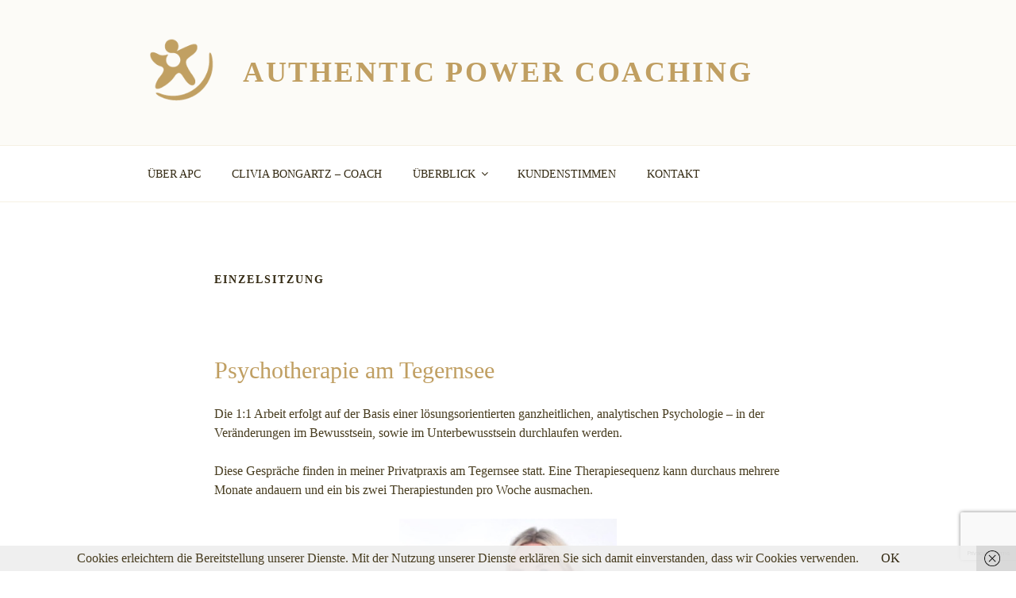

--- FILE ---
content_type: text/html; charset=utf-8
request_url: https://www.google.com/recaptcha/api2/anchor?ar=1&k=6LcI4NEUAAAAAP0dns80jV4ZEkoaGkeJRSMWm4Pk&co=aHR0cHM6Ly93d3cuYXV0aGVudGljLXBvd2VyLWNvYWNoaW5nLmNvbTo0NDM.&hl=en&v=PoyoqOPhxBO7pBk68S4YbpHZ&size=invisible&anchor-ms=20000&execute-ms=30000&cb=kuswr4pheqkp
body_size: 48905
content:
<!DOCTYPE HTML><html dir="ltr" lang="en"><head><meta http-equiv="Content-Type" content="text/html; charset=UTF-8">
<meta http-equiv="X-UA-Compatible" content="IE=edge">
<title>reCAPTCHA</title>
<style type="text/css">
/* cyrillic-ext */
@font-face {
  font-family: 'Roboto';
  font-style: normal;
  font-weight: 400;
  font-stretch: 100%;
  src: url(//fonts.gstatic.com/s/roboto/v48/KFO7CnqEu92Fr1ME7kSn66aGLdTylUAMa3GUBHMdazTgWw.woff2) format('woff2');
  unicode-range: U+0460-052F, U+1C80-1C8A, U+20B4, U+2DE0-2DFF, U+A640-A69F, U+FE2E-FE2F;
}
/* cyrillic */
@font-face {
  font-family: 'Roboto';
  font-style: normal;
  font-weight: 400;
  font-stretch: 100%;
  src: url(//fonts.gstatic.com/s/roboto/v48/KFO7CnqEu92Fr1ME7kSn66aGLdTylUAMa3iUBHMdazTgWw.woff2) format('woff2');
  unicode-range: U+0301, U+0400-045F, U+0490-0491, U+04B0-04B1, U+2116;
}
/* greek-ext */
@font-face {
  font-family: 'Roboto';
  font-style: normal;
  font-weight: 400;
  font-stretch: 100%;
  src: url(//fonts.gstatic.com/s/roboto/v48/KFO7CnqEu92Fr1ME7kSn66aGLdTylUAMa3CUBHMdazTgWw.woff2) format('woff2');
  unicode-range: U+1F00-1FFF;
}
/* greek */
@font-face {
  font-family: 'Roboto';
  font-style: normal;
  font-weight: 400;
  font-stretch: 100%;
  src: url(//fonts.gstatic.com/s/roboto/v48/KFO7CnqEu92Fr1ME7kSn66aGLdTylUAMa3-UBHMdazTgWw.woff2) format('woff2');
  unicode-range: U+0370-0377, U+037A-037F, U+0384-038A, U+038C, U+038E-03A1, U+03A3-03FF;
}
/* math */
@font-face {
  font-family: 'Roboto';
  font-style: normal;
  font-weight: 400;
  font-stretch: 100%;
  src: url(//fonts.gstatic.com/s/roboto/v48/KFO7CnqEu92Fr1ME7kSn66aGLdTylUAMawCUBHMdazTgWw.woff2) format('woff2');
  unicode-range: U+0302-0303, U+0305, U+0307-0308, U+0310, U+0312, U+0315, U+031A, U+0326-0327, U+032C, U+032F-0330, U+0332-0333, U+0338, U+033A, U+0346, U+034D, U+0391-03A1, U+03A3-03A9, U+03B1-03C9, U+03D1, U+03D5-03D6, U+03F0-03F1, U+03F4-03F5, U+2016-2017, U+2034-2038, U+203C, U+2040, U+2043, U+2047, U+2050, U+2057, U+205F, U+2070-2071, U+2074-208E, U+2090-209C, U+20D0-20DC, U+20E1, U+20E5-20EF, U+2100-2112, U+2114-2115, U+2117-2121, U+2123-214F, U+2190, U+2192, U+2194-21AE, U+21B0-21E5, U+21F1-21F2, U+21F4-2211, U+2213-2214, U+2216-22FF, U+2308-230B, U+2310, U+2319, U+231C-2321, U+2336-237A, U+237C, U+2395, U+239B-23B7, U+23D0, U+23DC-23E1, U+2474-2475, U+25AF, U+25B3, U+25B7, U+25BD, U+25C1, U+25CA, U+25CC, U+25FB, U+266D-266F, U+27C0-27FF, U+2900-2AFF, U+2B0E-2B11, U+2B30-2B4C, U+2BFE, U+3030, U+FF5B, U+FF5D, U+1D400-1D7FF, U+1EE00-1EEFF;
}
/* symbols */
@font-face {
  font-family: 'Roboto';
  font-style: normal;
  font-weight: 400;
  font-stretch: 100%;
  src: url(//fonts.gstatic.com/s/roboto/v48/KFO7CnqEu92Fr1ME7kSn66aGLdTylUAMaxKUBHMdazTgWw.woff2) format('woff2');
  unicode-range: U+0001-000C, U+000E-001F, U+007F-009F, U+20DD-20E0, U+20E2-20E4, U+2150-218F, U+2190, U+2192, U+2194-2199, U+21AF, U+21E6-21F0, U+21F3, U+2218-2219, U+2299, U+22C4-22C6, U+2300-243F, U+2440-244A, U+2460-24FF, U+25A0-27BF, U+2800-28FF, U+2921-2922, U+2981, U+29BF, U+29EB, U+2B00-2BFF, U+4DC0-4DFF, U+FFF9-FFFB, U+10140-1018E, U+10190-1019C, U+101A0, U+101D0-101FD, U+102E0-102FB, U+10E60-10E7E, U+1D2C0-1D2D3, U+1D2E0-1D37F, U+1F000-1F0FF, U+1F100-1F1AD, U+1F1E6-1F1FF, U+1F30D-1F30F, U+1F315, U+1F31C, U+1F31E, U+1F320-1F32C, U+1F336, U+1F378, U+1F37D, U+1F382, U+1F393-1F39F, U+1F3A7-1F3A8, U+1F3AC-1F3AF, U+1F3C2, U+1F3C4-1F3C6, U+1F3CA-1F3CE, U+1F3D4-1F3E0, U+1F3ED, U+1F3F1-1F3F3, U+1F3F5-1F3F7, U+1F408, U+1F415, U+1F41F, U+1F426, U+1F43F, U+1F441-1F442, U+1F444, U+1F446-1F449, U+1F44C-1F44E, U+1F453, U+1F46A, U+1F47D, U+1F4A3, U+1F4B0, U+1F4B3, U+1F4B9, U+1F4BB, U+1F4BF, U+1F4C8-1F4CB, U+1F4D6, U+1F4DA, U+1F4DF, U+1F4E3-1F4E6, U+1F4EA-1F4ED, U+1F4F7, U+1F4F9-1F4FB, U+1F4FD-1F4FE, U+1F503, U+1F507-1F50B, U+1F50D, U+1F512-1F513, U+1F53E-1F54A, U+1F54F-1F5FA, U+1F610, U+1F650-1F67F, U+1F687, U+1F68D, U+1F691, U+1F694, U+1F698, U+1F6AD, U+1F6B2, U+1F6B9-1F6BA, U+1F6BC, U+1F6C6-1F6CF, U+1F6D3-1F6D7, U+1F6E0-1F6EA, U+1F6F0-1F6F3, U+1F6F7-1F6FC, U+1F700-1F7FF, U+1F800-1F80B, U+1F810-1F847, U+1F850-1F859, U+1F860-1F887, U+1F890-1F8AD, U+1F8B0-1F8BB, U+1F8C0-1F8C1, U+1F900-1F90B, U+1F93B, U+1F946, U+1F984, U+1F996, U+1F9E9, U+1FA00-1FA6F, U+1FA70-1FA7C, U+1FA80-1FA89, U+1FA8F-1FAC6, U+1FACE-1FADC, U+1FADF-1FAE9, U+1FAF0-1FAF8, U+1FB00-1FBFF;
}
/* vietnamese */
@font-face {
  font-family: 'Roboto';
  font-style: normal;
  font-weight: 400;
  font-stretch: 100%;
  src: url(//fonts.gstatic.com/s/roboto/v48/KFO7CnqEu92Fr1ME7kSn66aGLdTylUAMa3OUBHMdazTgWw.woff2) format('woff2');
  unicode-range: U+0102-0103, U+0110-0111, U+0128-0129, U+0168-0169, U+01A0-01A1, U+01AF-01B0, U+0300-0301, U+0303-0304, U+0308-0309, U+0323, U+0329, U+1EA0-1EF9, U+20AB;
}
/* latin-ext */
@font-face {
  font-family: 'Roboto';
  font-style: normal;
  font-weight: 400;
  font-stretch: 100%;
  src: url(//fonts.gstatic.com/s/roboto/v48/KFO7CnqEu92Fr1ME7kSn66aGLdTylUAMa3KUBHMdazTgWw.woff2) format('woff2');
  unicode-range: U+0100-02BA, U+02BD-02C5, U+02C7-02CC, U+02CE-02D7, U+02DD-02FF, U+0304, U+0308, U+0329, U+1D00-1DBF, U+1E00-1E9F, U+1EF2-1EFF, U+2020, U+20A0-20AB, U+20AD-20C0, U+2113, U+2C60-2C7F, U+A720-A7FF;
}
/* latin */
@font-face {
  font-family: 'Roboto';
  font-style: normal;
  font-weight: 400;
  font-stretch: 100%;
  src: url(//fonts.gstatic.com/s/roboto/v48/KFO7CnqEu92Fr1ME7kSn66aGLdTylUAMa3yUBHMdazQ.woff2) format('woff2');
  unicode-range: U+0000-00FF, U+0131, U+0152-0153, U+02BB-02BC, U+02C6, U+02DA, U+02DC, U+0304, U+0308, U+0329, U+2000-206F, U+20AC, U+2122, U+2191, U+2193, U+2212, U+2215, U+FEFF, U+FFFD;
}
/* cyrillic-ext */
@font-face {
  font-family: 'Roboto';
  font-style: normal;
  font-weight: 500;
  font-stretch: 100%;
  src: url(//fonts.gstatic.com/s/roboto/v48/KFO7CnqEu92Fr1ME7kSn66aGLdTylUAMa3GUBHMdazTgWw.woff2) format('woff2');
  unicode-range: U+0460-052F, U+1C80-1C8A, U+20B4, U+2DE0-2DFF, U+A640-A69F, U+FE2E-FE2F;
}
/* cyrillic */
@font-face {
  font-family: 'Roboto';
  font-style: normal;
  font-weight: 500;
  font-stretch: 100%;
  src: url(//fonts.gstatic.com/s/roboto/v48/KFO7CnqEu92Fr1ME7kSn66aGLdTylUAMa3iUBHMdazTgWw.woff2) format('woff2');
  unicode-range: U+0301, U+0400-045F, U+0490-0491, U+04B0-04B1, U+2116;
}
/* greek-ext */
@font-face {
  font-family: 'Roboto';
  font-style: normal;
  font-weight: 500;
  font-stretch: 100%;
  src: url(//fonts.gstatic.com/s/roboto/v48/KFO7CnqEu92Fr1ME7kSn66aGLdTylUAMa3CUBHMdazTgWw.woff2) format('woff2');
  unicode-range: U+1F00-1FFF;
}
/* greek */
@font-face {
  font-family: 'Roboto';
  font-style: normal;
  font-weight: 500;
  font-stretch: 100%;
  src: url(//fonts.gstatic.com/s/roboto/v48/KFO7CnqEu92Fr1ME7kSn66aGLdTylUAMa3-UBHMdazTgWw.woff2) format('woff2');
  unicode-range: U+0370-0377, U+037A-037F, U+0384-038A, U+038C, U+038E-03A1, U+03A3-03FF;
}
/* math */
@font-face {
  font-family: 'Roboto';
  font-style: normal;
  font-weight: 500;
  font-stretch: 100%;
  src: url(//fonts.gstatic.com/s/roboto/v48/KFO7CnqEu92Fr1ME7kSn66aGLdTylUAMawCUBHMdazTgWw.woff2) format('woff2');
  unicode-range: U+0302-0303, U+0305, U+0307-0308, U+0310, U+0312, U+0315, U+031A, U+0326-0327, U+032C, U+032F-0330, U+0332-0333, U+0338, U+033A, U+0346, U+034D, U+0391-03A1, U+03A3-03A9, U+03B1-03C9, U+03D1, U+03D5-03D6, U+03F0-03F1, U+03F4-03F5, U+2016-2017, U+2034-2038, U+203C, U+2040, U+2043, U+2047, U+2050, U+2057, U+205F, U+2070-2071, U+2074-208E, U+2090-209C, U+20D0-20DC, U+20E1, U+20E5-20EF, U+2100-2112, U+2114-2115, U+2117-2121, U+2123-214F, U+2190, U+2192, U+2194-21AE, U+21B0-21E5, U+21F1-21F2, U+21F4-2211, U+2213-2214, U+2216-22FF, U+2308-230B, U+2310, U+2319, U+231C-2321, U+2336-237A, U+237C, U+2395, U+239B-23B7, U+23D0, U+23DC-23E1, U+2474-2475, U+25AF, U+25B3, U+25B7, U+25BD, U+25C1, U+25CA, U+25CC, U+25FB, U+266D-266F, U+27C0-27FF, U+2900-2AFF, U+2B0E-2B11, U+2B30-2B4C, U+2BFE, U+3030, U+FF5B, U+FF5D, U+1D400-1D7FF, U+1EE00-1EEFF;
}
/* symbols */
@font-face {
  font-family: 'Roboto';
  font-style: normal;
  font-weight: 500;
  font-stretch: 100%;
  src: url(//fonts.gstatic.com/s/roboto/v48/KFO7CnqEu92Fr1ME7kSn66aGLdTylUAMaxKUBHMdazTgWw.woff2) format('woff2');
  unicode-range: U+0001-000C, U+000E-001F, U+007F-009F, U+20DD-20E0, U+20E2-20E4, U+2150-218F, U+2190, U+2192, U+2194-2199, U+21AF, U+21E6-21F0, U+21F3, U+2218-2219, U+2299, U+22C4-22C6, U+2300-243F, U+2440-244A, U+2460-24FF, U+25A0-27BF, U+2800-28FF, U+2921-2922, U+2981, U+29BF, U+29EB, U+2B00-2BFF, U+4DC0-4DFF, U+FFF9-FFFB, U+10140-1018E, U+10190-1019C, U+101A0, U+101D0-101FD, U+102E0-102FB, U+10E60-10E7E, U+1D2C0-1D2D3, U+1D2E0-1D37F, U+1F000-1F0FF, U+1F100-1F1AD, U+1F1E6-1F1FF, U+1F30D-1F30F, U+1F315, U+1F31C, U+1F31E, U+1F320-1F32C, U+1F336, U+1F378, U+1F37D, U+1F382, U+1F393-1F39F, U+1F3A7-1F3A8, U+1F3AC-1F3AF, U+1F3C2, U+1F3C4-1F3C6, U+1F3CA-1F3CE, U+1F3D4-1F3E0, U+1F3ED, U+1F3F1-1F3F3, U+1F3F5-1F3F7, U+1F408, U+1F415, U+1F41F, U+1F426, U+1F43F, U+1F441-1F442, U+1F444, U+1F446-1F449, U+1F44C-1F44E, U+1F453, U+1F46A, U+1F47D, U+1F4A3, U+1F4B0, U+1F4B3, U+1F4B9, U+1F4BB, U+1F4BF, U+1F4C8-1F4CB, U+1F4D6, U+1F4DA, U+1F4DF, U+1F4E3-1F4E6, U+1F4EA-1F4ED, U+1F4F7, U+1F4F9-1F4FB, U+1F4FD-1F4FE, U+1F503, U+1F507-1F50B, U+1F50D, U+1F512-1F513, U+1F53E-1F54A, U+1F54F-1F5FA, U+1F610, U+1F650-1F67F, U+1F687, U+1F68D, U+1F691, U+1F694, U+1F698, U+1F6AD, U+1F6B2, U+1F6B9-1F6BA, U+1F6BC, U+1F6C6-1F6CF, U+1F6D3-1F6D7, U+1F6E0-1F6EA, U+1F6F0-1F6F3, U+1F6F7-1F6FC, U+1F700-1F7FF, U+1F800-1F80B, U+1F810-1F847, U+1F850-1F859, U+1F860-1F887, U+1F890-1F8AD, U+1F8B0-1F8BB, U+1F8C0-1F8C1, U+1F900-1F90B, U+1F93B, U+1F946, U+1F984, U+1F996, U+1F9E9, U+1FA00-1FA6F, U+1FA70-1FA7C, U+1FA80-1FA89, U+1FA8F-1FAC6, U+1FACE-1FADC, U+1FADF-1FAE9, U+1FAF0-1FAF8, U+1FB00-1FBFF;
}
/* vietnamese */
@font-face {
  font-family: 'Roboto';
  font-style: normal;
  font-weight: 500;
  font-stretch: 100%;
  src: url(//fonts.gstatic.com/s/roboto/v48/KFO7CnqEu92Fr1ME7kSn66aGLdTylUAMa3OUBHMdazTgWw.woff2) format('woff2');
  unicode-range: U+0102-0103, U+0110-0111, U+0128-0129, U+0168-0169, U+01A0-01A1, U+01AF-01B0, U+0300-0301, U+0303-0304, U+0308-0309, U+0323, U+0329, U+1EA0-1EF9, U+20AB;
}
/* latin-ext */
@font-face {
  font-family: 'Roboto';
  font-style: normal;
  font-weight: 500;
  font-stretch: 100%;
  src: url(//fonts.gstatic.com/s/roboto/v48/KFO7CnqEu92Fr1ME7kSn66aGLdTylUAMa3KUBHMdazTgWw.woff2) format('woff2');
  unicode-range: U+0100-02BA, U+02BD-02C5, U+02C7-02CC, U+02CE-02D7, U+02DD-02FF, U+0304, U+0308, U+0329, U+1D00-1DBF, U+1E00-1E9F, U+1EF2-1EFF, U+2020, U+20A0-20AB, U+20AD-20C0, U+2113, U+2C60-2C7F, U+A720-A7FF;
}
/* latin */
@font-face {
  font-family: 'Roboto';
  font-style: normal;
  font-weight: 500;
  font-stretch: 100%;
  src: url(//fonts.gstatic.com/s/roboto/v48/KFO7CnqEu92Fr1ME7kSn66aGLdTylUAMa3yUBHMdazQ.woff2) format('woff2');
  unicode-range: U+0000-00FF, U+0131, U+0152-0153, U+02BB-02BC, U+02C6, U+02DA, U+02DC, U+0304, U+0308, U+0329, U+2000-206F, U+20AC, U+2122, U+2191, U+2193, U+2212, U+2215, U+FEFF, U+FFFD;
}
/* cyrillic-ext */
@font-face {
  font-family: 'Roboto';
  font-style: normal;
  font-weight: 900;
  font-stretch: 100%;
  src: url(//fonts.gstatic.com/s/roboto/v48/KFO7CnqEu92Fr1ME7kSn66aGLdTylUAMa3GUBHMdazTgWw.woff2) format('woff2');
  unicode-range: U+0460-052F, U+1C80-1C8A, U+20B4, U+2DE0-2DFF, U+A640-A69F, U+FE2E-FE2F;
}
/* cyrillic */
@font-face {
  font-family: 'Roboto';
  font-style: normal;
  font-weight: 900;
  font-stretch: 100%;
  src: url(//fonts.gstatic.com/s/roboto/v48/KFO7CnqEu92Fr1ME7kSn66aGLdTylUAMa3iUBHMdazTgWw.woff2) format('woff2');
  unicode-range: U+0301, U+0400-045F, U+0490-0491, U+04B0-04B1, U+2116;
}
/* greek-ext */
@font-face {
  font-family: 'Roboto';
  font-style: normal;
  font-weight: 900;
  font-stretch: 100%;
  src: url(//fonts.gstatic.com/s/roboto/v48/KFO7CnqEu92Fr1ME7kSn66aGLdTylUAMa3CUBHMdazTgWw.woff2) format('woff2');
  unicode-range: U+1F00-1FFF;
}
/* greek */
@font-face {
  font-family: 'Roboto';
  font-style: normal;
  font-weight: 900;
  font-stretch: 100%;
  src: url(//fonts.gstatic.com/s/roboto/v48/KFO7CnqEu92Fr1ME7kSn66aGLdTylUAMa3-UBHMdazTgWw.woff2) format('woff2');
  unicode-range: U+0370-0377, U+037A-037F, U+0384-038A, U+038C, U+038E-03A1, U+03A3-03FF;
}
/* math */
@font-face {
  font-family: 'Roboto';
  font-style: normal;
  font-weight: 900;
  font-stretch: 100%;
  src: url(//fonts.gstatic.com/s/roboto/v48/KFO7CnqEu92Fr1ME7kSn66aGLdTylUAMawCUBHMdazTgWw.woff2) format('woff2');
  unicode-range: U+0302-0303, U+0305, U+0307-0308, U+0310, U+0312, U+0315, U+031A, U+0326-0327, U+032C, U+032F-0330, U+0332-0333, U+0338, U+033A, U+0346, U+034D, U+0391-03A1, U+03A3-03A9, U+03B1-03C9, U+03D1, U+03D5-03D6, U+03F0-03F1, U+03F4-03F5, U+2016-2017, U+2034-2038, U+203C, U+2040, U+2043, U+2047, U+2050, U+2057, U+205F, U+2070-2071, U+2074-208E, U+2090-209C, U+20D0-20DC, U+20E1, U+20E5-20EF, U+2100-2112, U+2114-2115, U+2117-2121, U+2123-214F, U+2190, U+2192, U+2194-21AE, U+21B0-21E5, U+21F1-21F2, U+21F4-2211, U+2213-2214, U+2216-22FF, U+2308-230B, U+2310, U+2319, U+231C-2321, U+2336-237A, U+237C, U+2395, U+239B-23B7, U+23D0, U+23DC-23E1, U+2474-2475, U+25AF, U+25B3, U+25B7, U+25BD, U+25C1, U+25CA, U+25CC, U+25FB, U+266D-266F, U+27C0-27FF, U+2900-2AFF, U+2B0E-2B11, U+2B30-2B4C, U+2BFE, U+3030, U+FF5B, U+FF5D, U+1D400-1D7FF, U+1EE00-1EEFF;
}
/* symbols */
@font-face {
  font-family: 'Roboto';
  font-style: normal;
  font-weight: 900;
  font-stretch: 100%;
  src: url(//fonts.gstatic.com/s/roboto/v48/KFO7CnqEu92Fr1ME7kSn66aGLdTylUAMaxKUBHMdazTgWw.woff2) format('woff2');
  unicode-range: U+0001-000C, U+000E-001F, U+007F-009F, U+20DD-20E0, U+20E2-20E4, U+2150-218F, U+2190, U+2192, U+2194-2199, U+21AF, U+21E6-21F0, U+21F3, U+2218-2219, U+2299, U+22C4-22C6, U+2300-243F, U+2440-244A, U+2460-24FF, U+25A0-27BF, U+2800-28FF, U+2921-2922, U+2981, U+29BF, U+29EB, U+2B00-2BFF, U+4DC0-4DFF, U+FFF9-FFFB, U+10140-1018E, U+10190-1019C, U+101A0, U+101D0-101FD, U+102E0-102FB, U+10E60-10E7E, U+1D2C0-1D2D3, U+1D2E0-1D37F, U+1F000-1F0FF, U+1F100-1F1AD, U+1F1E6-1F1FF, U+1F30D-1F30F, U+1F315, U+1F31C, U+1F31E, U+1F320-1F32C, U+1F336, U+1F378, U+1F37D, U+1F382, U+1F393-1F39F, U+1F3A7-1F3A8, U+1F3AC-1F3AF, U+1F3C2, U+1F3C4-1F3C6, U+1F3CA-1F3CE, U+1F3D4-1F3E0, U+1F3ED, U+1F3F1-1F3F3, U+1F3F5-1F3F7, U+1F408, U+1F415, U+1F41F, U+1F426, U+1F43F, U+1F441-1F442, U+1F444, U+1F446-1F449, U+1F44C-1F44E, U+1F453, U+1F46A, U+1F47D, U+1F4A3, U+1F4B0, U+1F4B3, U+1F4B9, U+1F4BB, U+1F4BF, U+1F4C8-1F4CB, U+1F4D6, U+1F4DA, U+1F4DF, U+1F4E3-1F4E6, U+1F4EA-1F4ED, U+1F4F7, U+1F4F9-1F4FB, U+1F4FD-1F4FE, U+1F503, U+1F507-1F50B, U+1F50D, U+1F512-1F513, U+1F53E-1F54A, U+1F54F-1F5FA, U+1F610, U+1F650-1F67F, U+1F687, U+1F68D, U+1F691, U+1F694, U+1F698, U+1F6AD, U+1F6B2, U+1F6B9-1F6BA, U+1F6BC, U+1F6C6-1F6CF, U+1F6D3-1F6D7, U+1F6E0-1F6EA, U+1F6F0-1F6F3, U+1F6F7-1F6FC, U+1F700-1F7FF, U+1F800-1F80B, U+1F810-1F847, U+1F850-1F859, U+1F860-1F887, U+1F890-1F8AD, U+1F8B0-1F8BB, U+1F8C0-1F8C1, U+1F900-1F90B, U+1F93B, U+1F946, U+1F984, U+1F996, U+1F9E9, U+1FA00-1FA6F, U+1FA70-1FA7C, U+1FA80-1FA89, U+1FA8F-1FAC6, U+1FACE-1FADC, U+1FADF-1FAE9, U+1FAF0-1FAF8, U+1FB00-1FBFF;
}
/* vietnamese */
@font-face {
  font-family: 'Roboto';
  font-style: normal;
  font-weight: 900;
  font-stretch: 100%;
  src: url(//fonts.gstatic.com/s/roboto/v48/KFO7CnqEu92Fr1ME7kSn66aGLdTylUAMa3OUBHMdazTgWw.woff2) format('woff2');
  unicode-range: U+0102-0103, U+0110-0111, U+0128-0129, U+0168-0169, U+01A0-01A1, U+01AF-01B0, U+0300-0301, U+0303-0304, U+0308-0309, U+0323, U+0329, U+1EA0-1EF9, U+20AB;
}
/* latin-ext */
@font-face {
  font-family: 'Roboto';
  font-style: normal;
  font-weight: 900;
  font-stretch: 100%;
  src: url(//fonts.gstatic.com/s/roboto/v48/KFO7CnqEu92Fr1ME7kSn66aGLdTylUAMa3KUBHMdazTgWw.woff2) format('woff2');
  unicode-range: U+0100-02BA, U+02BD-02C5, U+02C7-02CC, U+02CE-02D7, U+02DD-02FF, U+0304, U+0308, U+0329, U+1D00-1DBF, U+1E00-1E9F, U+1EF2-1EFF, U+2020, U+20A0-20AB, U+20AD-20C0, U+2113, U+2C60-2C7F, U+A720-A7FF;
}
/* latin */
@font-face {
  font-family: 'Roboto';
  font-style: normal;
  font-weight: 900;
  font-stretch: 100%;
  src: url(//fonts.gstatic.com/s/roboto/v48/KFO7CnqEu92Fr1ME7kSn66aGLdTylUAMa3yUBHMdazQ.woff2) format('woff2');
  unicode-range: U+0000-00FF, U+0131, U+0152-0153, U+02BB-02BC, U+02C6, U+02DA, U+02DC, U+0304, U+0308, U+0329, U+2000-206F, U+20AC, U+2122, U+2191, U+2193, U+2212, U+2215, U+FEFF, U+FFFD;
}

</style>
<link rel="stylesheet" type="text/css" href="https://www.gstatic.com/recaptcha/releases/PoyoqOPhxBO7pBk68S4YbpHZ/styles__ltr.css">
<script nonce="7MXsEZ6XCpQy8TiUAxjipw" type="text/javascript">window['__recaptcha_api'] = 'https://www.google.com/recaptcha/api2/';</script>
<script type="text/javascript" src="https://www.gstatic.com/recaptcha/releases/PoyoqOPhxBO7pBk68S4YbpHZ/recaptcha__en.js" nonce="7MXsEZ6XCpQy8TiUAxjipw">
      
    </script></head>
<body><div id="rc-anchor-alert" class="rc-anchor-alert"></div>
<input type="hidden" id="recaptcha-token" value="[base64]">
<script type="text/javascript" nonce="7MXsEZ6XCpQy8TiUAxjipw">
      recaptcha.anchor.Main.init("[\x22ainput\x22,[\x22bgdata\x22,\x22\x22,\[base64]/[base64]/[base64]/[base64]/[base64]/[base64]/KGcoTywyNTMsTy5PKSxVRyhPLEMpKTpnKE8sMjUzLEMpLE8pKSxsKSksTykpfSxieT1mdW5jdGlvbihDLE8sdSxsKXtmb3IobD0odT1SKEMpLDApO08+MDtPLS0pbD1sPDw4fFooQyk7ZyhDLHUsbCl9LFVHPWZ1bmN0aW9uKEMsTyl7Qy5pLmxlbmd0aD4xMDQ/[base64]/[base64]/[base64]/[base64]/[base64]/[base64]/[base64]\\u003d\x22,\[base64]\x22,\[base64]/CcO1wpbDvj7DgCB8DMO0woBBK8K+YnbDusKawqB8wo3CjsKTTA7DgsOBwpAUw5kiw6DCpDckb8KnDTtTVljCkMKWOgMuwpPDpsKaNsOzw7PCsjoiOcKob8Kjw4PCjH42YGjChx5fesKoHMKaw71dAzTClMOuKAlxUSFdXDJ0OMO1MW7DpS/DunoVwobDmEpyw5tSwpDCmnvDng9tFWjDgcOaWG7Dhncdw43DpTzCmcOTaMKXLQpyw6DDgkLCnGVAwrfCg8OFNsODNMOnwpbDr8OAaFFNEmjCt8OnFTXDq8KRMMKUS8KaQRnCuFB3wpzDgC/ClWDDojQhwo3Dk8KUwqDDll5YY8Omw6wvEwIfwotzw7I0D8OSw4c3woMvFG9xwrR9esKQw73DjMODw6YPKMOKw7vDhMO0wqotKivCs8KrR8KLcj/DpAsYwqfDhAXCowZWwoLClcKWAMKPGi3CoMKtwpUSCMObw7HDhSMkwrcUH8OzUsOlw4/Di8OGOMK8wrpABMOiEMOZHV9YwpbDrTrDhiTDvj/Cr2PCuB1jYGQjdlN7wprDosOOwr1DRMKgbsKGw7jDgXzCgMKjwrMlFMK/YF9Ew5c9w4g5D8OsKh0Ew7MiMcKJV8O3bQfCnGpHVsOxI13DnClKA8OmdMOlwqN2CsOwb8O8cMOJw4gjTAA3QCXCpHvCtCvCv057E1PDrMKWwqnDs8OjPgvCtB7CqcOAw7zDpQDDg8Obw6pvZQ/Cu0d0OFfCqcKUelpIw6LCpMKEeFFgdMKvUGHDl8KYXGvDksKdw6x1D2dHHsO0PcKNHCpDL1bDkn7Cgiofw4XDkMKBwpVWSw7Cj3xCGsKmw77CrzzCnnjCmsKJesKWwqoROMKpJ3xsw6J/DsOlEwNqwpDDr3Q+dmZGw7/DnVw+wow3w5kAdHk2TsKvw4JJw51idMK9w4YRO8K5HMKzDT7DsMOSXidSw6nCuMOZYA8ICSzDucOPw557BQI7w4oewqDDgMK/e8OYw7Urw4XDuEnDl8Knwr7Dp8OhVMOIdMOjw4zDpsKjVsK1SsKSwrTDjBvDtnnCo3B/DSfDlsO1wqnDngvCoMOJwoJvw5HCiUI4w6DDpAcPRMKlc0TDnVrDnxPDhCbCm8KHw40+TcKTXcO4HcKIF8ObwovCssKvw4xKw6prw55obVnDmGLDosKzfcOSw4gww6TDqWnDncOYDFINJMOEEMKyO2LClMOrKzQLJMOlwpBbOFXDjG1ZwpkUSsKwJHoJw6vDj1/[base64]/[base64]/woAsd17CtcK0MEpwwqoJwqUww7XCq8OfVRs/wpXCoMKvw6sPT3zCgsOkw5DCmBs3w4rDj8KpYRp0cMOqJsOww4vDsjTDlMKWwrnCjMOcScOIQsOhUsOvw4bCq2jDgWxCwozCiURPfShxwroWM2w7wo/Ck0nDscKCV8OQcsKMbMOOwqvDjsKFZcOqwqDCt8OdZMOzw5rChcKYZxzDsDTDv1fDuAtlLTNHwpPDpXzDp8O5w47ClsK2wotpbsOQwr1YS2t9wo0pwocNwoDCgQdNwojCnkotF8ODw43CnMKZNUPCgcOjL8OdBMKGNxcuQWzCtsKGWMKDwpkBw4jCnxwSwo5jw4/CgcK4dmRESGobwpXDny7ClUXCmH/DrMOUOcK7w4TDkwDDu8K2fTjDljJhw44UZ8Kswp/DjsOvNcO0wpnCoMKBOXPCqHfCsDjCnk3DgiwCw7wuZcOQSMKAw4oIQsKbwpjCj8Kbw5s5JXnDvsO0OEJrOMO/XcOPbjzCv1HCgMO/w6AnHGTCpidLwqQ8JcOBWE9TwrvCh8OwBcKCwpLCrChfIcKpWlo7e8KdTRbDuMK1UVbDr8KNwoZjZsK3w7/[base64]/CvB/DhzgPwqUJwpPDuynCvBxSecOYw5bDvmnDr8KyCx/[base64]/ChmfCi2rDmMKywrVGw70yw4cGw6MiwqbDnXYWMMONYMONw67CvwNfwr18wrUHCcO8wrjCum/CmsK7OMOnc8OIwrXDsVPCqipswpbDnsOyw4QYwr1sw6vDscOVRCTCnxZxHGLCjBnCuCHCtDVEAB3CpcKeMyFjwrDCnl/DhsORH8KtPGh2W8OvbcKMw7LDoWvDlsKWOMOHwqDClMKDw7AbBkjCrcO0w7Rdw5fDr8OhPcK9UsK/[base64]/wrXDgBMhw64oKsOTe15LCTzDuMOcOSbCqMOJw6Nrw5Rowq7CoMKhw7wPb8O/w6MbZR3DmcKpw6QRwrU5f8OiwrpzDsO8wr/CrGHDvGzCkMOnwq8CeDMEwrh2G8KYWX8fwrFBCsOpwqbDvGw1K8KcGMOpcMK/ScOWMA3CjVLDg8K3J8KGV3c1w65DeH7CvsKywp1tYcKibMO8wo7CpSLDuArDtCcfVcKwG8OTwpjDhiXDhD0wLnvDvQQ/w6pQwqxxwrXCtX7DrMKeKRzDi8KMwrZ4P8KdwpDDllDCp8KOwoMDw7NkecO+esOEAcK/OMKSIMO+KVPCkUjChsOew4zDrTjCjRcXw4hNE2/DtsKzw57DmMO/KGXDih/DnsKGw5DDmG1LcMK2wo99w47DnATDisKFwr9Qwp8hdSPDgUwkXR/DuMOkRcOUMcKWwq/[base64]/CvTUnwovCtQMYJ8OibcO3wrHDr0lHwqtiw4nCkMKAw5vCpiUxwqxPw4lPwrDDoz5iw4tGInsVw6srPMO1wrvDsEUSw40ECsOlwq3CrcOrwrbCm2hKTmBWCQTChMOjYjjDrhk+f8OgBcODwoo2w7zDjsOcLH5IX8KtVsOMfcOPw4dIwrDDvsO/B8K3N8Ocw7ZvXB9Hw5U9wr9TXz0zMnrChMKCc2LDusK8wpHCsyXCvMKLwqDDrzE5DBh5w7XDrcO/MDkZw6VOLSIgWgPDnhB8wpLCr8OxQ105RmVVw67CvC3DmBzClsODw4jDvwQVwoVtw5sAdcOtw5XDvG5pwqAxGWl7w4Q3LsOwLBrDiRs1w5NGw6fCtnpqMA94wqwDAsO+NWF7AMKTQ8KvHklUwqfDlcKdwo8yBETCiX3CkVHDrhFuShPCoRbCpsK/ZsOiwqA9QD5BwpEjPDPDk3x1QDAsfB9yAwIUwrlPw4JBw7w/LcKlIcOFc2HCigBPMzbCgcO5wojDkcOzwrJmK8OtX2HCmUHDrnZJwrxIV8OfUA1IwqtawpnDrcKhw5tuURI6w5UGHlvDj8K8cQkVXnNySExDSQ10wrh/[base64]/CocOTw4jCrgjCp8KmF8Odw6bDjcO0w6nDhcKow7XDsC8hPFp4XsOZVwTDnBfCgV0JfF4eUcOYw53Dg8K5f8Kow7ExCMKQB8Krwrppwqoke8Kow70sw53CpHw2AmQCwrfDrnnDucK1Zn3Du8KRwq4UwqHCqAbDhRwUw6QyKcK/wpEKwpUeDmHCg8Khw7V0w6LDsjzDmW9zBwDCtsOnJwImwqwMwpRZThHDqxXDgcK3w64lw7bDmVoiw6gowopAO3zCssKCwrUuwrw9wql6w5Fzw5JAw7E0Ux0nwq/CoBvDvcKhwrrCvRQKLsO1w43CgcKUbFweMm/[base64]/DqSk7QcOIw7HDs8OtwpDCosKnZcKpG8OhXMOiK8KgCMKiw4jChcOyOsKuYHZtwqPCicKiBMKDa8O4YB3DqQ7Du8OMw4jDj8OCNyxWw6fDo8OcwqJhw6jCh8OhwpPDhsKaJwzDhUrCt2vDiFzCrsKJOG/DiVU4XsObwpoYPcOdG8OAw5UDw6/DiF3DmigIw6vCmcOcw7IoVsKQEywDYcOuHVLCoh7Do8OdTgMrf8KPYAofw6djcnbDhXsVKTTCncO1wrFAaUDCuknDmBbCuQ19w4EIw6nCnsKew5rCvMKjw57ColDDnsKrExDCpMOwIcKywporDcOUe8Oyw5MkwrIlLx/DkSnDhHcNfsKUIkzCmhPDq1VbbBRWw50EwoxowpEMw6HDhFrDlcOXw44TYcOJAV/[base64]/ClxISbcOCecKdJF4Mw7vDvRnDscKGWMODYcKSM8O5VcKUAsOJwqJdwrk4OQbDqFhECEDCkSDDmgRSw5IWLHMwQzRZEC/CncOOYsKVP8OCw4XDlSXDuBXDiMOowpbDgShLw4/CssOuw4sHFMOeacO7wrPDpDLCryzDuzIPVMKkbVfCugt/AsOtw6Qcw60FWsK0YRJkw5rCnwhgYgdCw6vDicKDI2vCiMOLw5jCj8OCw4k9FlZ+wrDCvcK9w51GIsKOw6DDmcKjKsKnw6rCnsK4wqnCkVQwMcKewq5Rw6BWZsKkwoLDhcKDMC/CgcO/UiLCoMO3ATTCnsKlwqvColbDoRvCrcOpwphEw7jCm8OzJ3vCjAnCsn3DssKtwqDDkSTDq24Iwr0HIcO/b8Kmw6bDvCLDpR7DrQjDrRB2WEQNwq5HwpbCmgcSU8OoMMOAw7pMYi4pwrMVbkHDhTfDmcOhw6XDi8Kjw7AJwopHw59Sd8O3wpUZwq3DvsKtw48Bw5PCncKzR8K9U8O6BsKuFmg+w7Y/w5R6McO9wqYkUCfDkcKgesK6ZAvCj8OEwprClRPCq8KJwqUxwoQ0w4EzwpzCp3ZnLMK4LGJsJ8OjwqFsIUUdw4LCqUzCq39wwqHDuE3Dkg/Ci3d3wqcbw7jDvX1mI2DDlmXCqcK5w6lnwqdlB8K/w5HDmH7DmsOUwo9Cw5HDtMOpw6/CuArDqMKow4c2YMOGSyvCicOnw4ZVbE43w6wBScOXwqLDu3vDjMOsw7LDjQ3CnMO+KHHDmV3CpzHCmT9AEcOOb8KeYMKqbsOEw5BMcsKlf1xuwp1hIsKAw4DClTYBGHledloewpDDv8Kww54QXcOBBToUXR9GfMKXP3tMKzIYNFdawrQrHsO/w481w7rDqcOLwoAhVR5WZcKWw7hzw7nDhsOOcMKhYcO/w6LDl8KGJQhfwqnCpcKSeMOGNsKow67Cg8OcwpRRDVtudsO+dTJxb3QIwrjCg8KTbGNRZEUVCcKtwppuw4NCw5Rtwq4hw4bDqkYSVcKWw5cfUcKiwo7CnTJow43DlXfDrMKXaUbDr8OibS1Dw7Vew74hw7obB8OuI8O5P3fCl8OLKcOMdzITecOBwog/wp9rbsOmOnw/wpDDjHUCDMOuJA7DsBHDpsKHw5fDjnFLOMOGBMKvIFPDtMKSPT7Ct8ObekLCtMK+QkzDo8KEHSXColfDmRzCvgrDrG/[base64]/DrFEywoYZw7EPw6LDv2YBw5nDuMK+w7UiwrPDh8KvwqwMfMOGwpbDmgYZYMKZEsOOKTg6wqdyViHDm8KefsK/w4sJdsKJcCTDrU7CiMOlw5PCscK6w6RQMsO8DMKuworDrcOBw7t4w7vCuyXCicK8w7wnZjgQDBATw5TCoMKDcsKdUsKzOm/DniLDt8OVw4MLwrdbUsOIa0hEw6vCvMO2WnpcLSvCgMKUDHHDik1LQcOgN8KrRC5/wqrDjMO5wrfDgCskZsOhwp/CpsK2wrw/w7R6wrxUwq/Ck8KTXMK9IcKyw7RSwqVvGsKpDzU2w7zCk2A7w5TCh28VwqnDtA3ClnFLwq3Ct8Onw5tJZyrDucOIwoM8D8OEV8KAw6wWasOAHRU4VHvDj8KrccOmfsOPDQV+QcOBaMKEHXdmMw/Di8Orw4FFZcOHR09IEndGwrzCicO2ckfDnDHDqQHChiHDuMKFw5UsC8O1wofCkBLCv8OFTQbDk2keFiBFUsK4QMKnXH7Dh3Vfw6kgATbCtMKxw7XDkMOSMSJfwoXDgWZkdgLDucKUwrHCt8OEw67DnMK1w6XCgsOjwrUOMGnCmcKsaF4MKcK/w6sYw6vChMOkw7jCuxXDucKEwqLDoMOdwoMtOcKwA3rDucKRVMKUdcOGw4rDtypLwqxkw4AzVsOFVCHDqcKMwr/CtV/DgMKOwqPCgsO+EkwRw7jDocK3w7LDoDxow4BxKMOXw78tJMONwptxwrZAUn5GIE3DkDt5XVRQw7s6wrHDpcKMwpjDmA9swopOwqYjBVEwwpTDjcO2W8OyWMKzdsKNQksBwpZaw6bDhX/DuT7Cr3o5JsKfwpBkCMObw7RrwqDDn3zDoW0cwr3DlMKaw5PDiMO2VcOXwqrDosKewql+T8KSag9Yw6bCu8Oqwp3CtVsHWzkMOsKVG3zCgcKnWifDn8Kaw6nDusO4w6TChcOHR8Ocw5PDksOET8KecMKOwr0OL3DDunsXbMKhw6HDiMOudMOKRsOKwrk/[base64]/DgyLDvsKiVMO4wotkwrfDgxN6WU3Doh/CrnEMCU1Aw5/DnEDCucK5J2bCvMO4a8K1SsO/Sn3CqMO5wrHDjcKjUDTCsHzCqE9Kw7PCoMK1w7DCscKTwoFwaCjCs8KywrZYK8Ouw43Dj0nDgsOhwpvDkWRbZcO1wokSIcKmw5/CsF97NBXDv0QUwqjDnsOTw7QhRi7CtiN4wr3CnywEKm7DmGJlZ8K1wr8hIcOIbW5dworCq8Osw5PDpsO8w5/DjVHDi8OTwpTCsVbDjcORwrDCnMO/w41GCX3DqMKhw7/Ds8OrCT0ZAUXDv8ONwokaXMOMUcOiw6kPW8O5w4VEwrbCiMO5w43Dr8K7wozCq1HDpg/CikTDqcOWUsKVbsODMMOdwrzDhMOVDEHCtF9PwrI7w5Y9w5/[base64]/[base64]/Do8KjSsOfw7hbwoRKCxFIOxYMw4LCmsKsO1rDpsKgUcOzLMKaGFLCpcOFwp3Ds3IQJSbDksK+XsOSwoEEZCjDu09gwpjDmSXCr3HDg8OiT8OTfGrDmibCiQjDi8ODwpXClsOIwoTDiDg3wo/[base64]/wrnCpSIEGMKMf8O0w4zDjMOJJg3CoFrChMOHGMOcd1nCvsOqwo/DtcOeZl3DtFkkwr0Xw47ChHVSwpZ2YwvDlcKNLMO2wpjClRwAwqYpKQzDlXXCvlBeJcOhLB3DmSbDqlLDi8KHUcKibWTDtMOTCQgjWMKrKGHChMKGdMOkTcKkwoFBbB/DrMKyBsOAP8ONwrXCs8KmwoDDrHHCu0AHeMODVWfCvMKEwokWw4rCicK/wqfCpSAYw4YSwo7CuFvCgQtdADRaHMO4w77Du8OFHcK3SMO+ZcOqTB9ObBFoD8OuwrZrRgXDtMKhwqDCvmgkw7TCpEhLK8KAWCfDjsK2w6PDlcOOci1MP8KOV3vClwEbw5LCg8OJBcOzw5bCqyPCgRfDrU/[base64]/JcKiw7x0w4cbHMOWw6TCiHLDtQTCq8O0XMOZUHzChkR1f8OaZBcew7fDqcO0Uj3CrsKJw7NiHx/[base64]/UsKmLsKowoYbw4F1fMKJY27DjRrCscKWeULDhChLMsKpwrzChVXDlcKgw6JjdDvCpsOLwoDDvHgbw7zCsHDCmsO/w47CmBnDhkjDssKmw41vL8OTEMOzw4o7QxTCvU8uUsOewp8BwoPDrVDDu0LDgcORwrHDs2zCgsK5w5/DscKzEH4SEMOew4jCrcOIW3vCgnTCvMOIdVHCncKEecOHwpHDlXvDtcOUw6DCrg1/[base64]/fFXDkcKRwq8PJcO7w47Dv1JtwoQYGTUOwrYDw5zDrMO0YC8Xw4RIw53DgMK8McKcw4paw6c+DcORwo5kwoDDkDFaOVxFwpY9wp3DlsK4wqvCrUFdwodTwpXDhWXDoMOFwpw9CMOhDzvCrkVQajXDgsOqIMKjw6ltQCzCpTgQEsOnw5XCpsKjw5vCs8KCwq/CjMOQMzTCmsKBdcKwwobCqhwFIcO2w4bCkcKLwrXCoAHCo8OdCjZ8TcOqMsKUew5tXsOiCCbDksKEHFUWw6UHZFh2wpzCjMOXw47DtcOhcDFCwqQRwp0Vw6HDsB4HwqUGwrjChMOUcsKnw43DllPCmsKsHxopZcONw7vCsXQ+RQ/DgWPDkQZWwovDuMKeYh7DlgI0SMOew77DqlPDv8OiwoUSwqVeAHwCHSVew7jCicKkwrJhOj/DpwfDisKzw5/[base64]/w5vDn3U6wo5RbMO1wpLDjMK1wozDglYLw6oAw7zDhMKZQEMFwojDq8OvwoLCmCfCusO1PVBcwr9iCyk7w57DjD03w4x/woMvdMK6W1oUwqp6AMOaw5AzD8O3w4LDt8O9w5dIw7TCh8KUX8OBw4/Dk8O0EcO0EcKew6YewrbDlx90SAnCmhZQOQrDn8OCw4/[base64]/Dn8OPw7/[base64]/FcOGVMOLbcKUwr9bLCRmUsKafMOAwqrCtmtlYlDDmcOGHDxBRcOrUcOEFy91AMKdwrhzw6dROGXCo0cuwqrDnBpeITBqw4/DusK8wogGKA/[base64]/CscKvwrvCoz3DvlTDqMK9wq94YMOwwrYmdFrCjhMhBk7DosOZY8KEacOWw73DkBN9ecKwNWPDlsK0V8OMwq5zwqN7wqVjHsKNwq15TMOqFBhywrVvw5vDvBrDi1g4AnjCkUbDgDJSw4oOwqTCi3Mxw7DDgMO5woIjFn3DukDDhcOVAE/DvMOKwqwTEcOAwrXDgz5jw6wSwqHCvcOqw5AFw7tMIk/Cthchw4ghw67Dl8OcNGzCh3UAAUTCq8Olwp4Qw7nCgCjCi8OxwrfCp8KgJkIdwoVuw4ZxMMOOWcKYw47CmcO/wpnCuMOSw7ooYETCuVtad11uwrgnPsKLw5YIwoxQwq7Co8KPM8O7OxTCtmfDgAbCjMOJeAYywo/CrMOHe2HDvx00wq/[base64]/wqoLwpNWH8KLQMO9w4HDj8Otw4hWw4bCosOrwrrDvMO/QSvCrQvCqE02UjdUPGvCg8OLRsK+dMKqDMOCAcKyfsOIIcKuw5bDsixyeMOEdj4OwqfCvUTChMO3wofDoSTDvTB6w5snworDp2IiwoPCksKBwpvDlWHDp0TDvx/Csm8awqzDgVYwJcOyUjPDkcOJI8KFw7DDlisXR8KSK3rCvHjCmyE4wotAw4LCtjnDul/DthDCohR8asOEI8KBZcOMd3rDkcObwpxvw7jDjcO3wr/[base64]/[base64]/Dj8OSw5Z1ViB9FsO7w6JKw7FhL0AuEV/DncKoR3HDp8Oow7tYAD7CkMOowrXCplvCjB/[base64]/wpU5w483w57DnnJ2AMKlwqE4w7Q5wpDCim4yc1rCv8OzEw8Gw47DqsO0wo7Cj1fDhcODKCQtGVEKwogIwp3CoD/Ctm0mwphaUm7CocK5ccOkU8KKwqbCrcK1wpzCgEfDuGMMw6PCgMK0w7gFY8KMb0PDs8O5TQPDggxUwrB2wr8sQyfCuHFww4rCrMK3wocbw4I/woPCiWt2W8K2woIjw4Fwwqw4UA7CjEXDuAFnw7/DgsKOw4DColkiwpJlcCfDownDlsOReMKvwpvDlDnDoMOIw4wFw6cywqlsDVjCsV5wM8OZwrZfTgvDucOlwpJww49/TsK1ccKLBSV3wqx2w5dHw48Jw7VgwpIdwoTCrMORI8OkX8KFwpRzWsO7BMK0wrpjwqPCpMOQw57Dtj7DssK/axY0WMKPwrvDksO1NsOUwpTCsRE5w6ERwrJlwofDvXDDnMOGcMOuWcK+cMOwVMOuPcODw5PCplvDu8KVw7PCmkjChUjCom7CgwvDu8OIwpJ8D8OTO8KcJcKxw5d5w6Bzw4EKw4Vxw4cBwoA8KlZqNMKwwq45w5/CtCsQHjUDw7XDuVEjw6oww5EewqHDi8Onw7TCiAw7w4kQPMKMPMOkScKRYMK+eUzCjwsacS5RwqjCjsK1d8KcDk3DjcK2YcO0w61TwrvCg3PDhcONwpzCsh/CgsK2wqfDnnjDvmnDjMO0w5rDgcKREsO6EMOBw5ZpI8KOwqFSw6rDq8KSRsOOwqDDpkx0wq7DiTUWw4tbwpPCjjADwpfDo8OLw5xxGsKUXcOZdjzCsQ5/[base64]/ChFPCv8OdcMK2w6A/w5PCoyI+wqcCwrPDtsOGbjMyw61masKfJcOtGTVEw6PDiMOzOyxywr3Cvk8rw4RjF8K4wpkBwqhMw6wKJ8Klw5wKw6wCex1WbMOQwrAgwoXDl1U+cCzDpQBAwrnDjcOAw4QUwoXCgnNoccOsZMK/f1crwoINw4LDhcK1e8OrwoQhw40Gd8Ojw4IGTR9GFcKsFMK+w7TDgcOoLsOYYmDDpHd7Rx4MQkhwwrvCssOiAsKBOsOQw4TDs2zCi1TCkAY5wrpIw6jDuE8kYhhqfcKnTURWwonChE3CtcKFw594wqvCn8Kxw4nChcK+w48Awr7Dt0lawpfDnsKiw6LCpcKpw7/DtR1Uw5x8wprCl8ODwq/DqmnCqsOyw41eGgIVNVjDiFUQWR/DikTDkg5oKMKUwovDgjHDknFdFsKkw7J1FMKdPAzCncKEwoVPPsOAEg3CqMOgwrjDgcOVw5LCpw3CgHZCSxZ2w7/DtsOlDMKabFVGK8OPw4JFw7bDqcO7wq/[base64]/Dlz3ClzxAwplQIDR5wqB1w4XDu8KXN3vCsHzCjcO8fz/CqCTDoMOHwpFhwovCt8OIKn/Cr2UMKGDDgcK+wqHDv8O4wrZxcsOMS8K9woBCABo/[base64]/PwYOw5IHw6DDjcOiw5rDq8OOw63Cs2zCucKkwqURw5slw61UMMKSw77Cmx/CsyPCqj16J8KnP8O0eSszw4lKfcOOwoJ0wpIbd8OFw4Uiw5FwYsOMw5pqOMOCGcOVw7Iwwq9nbsO0wqM5SDpvLl1mw61iADLCvA9CwrvDhRjDmsK2f07CqsKawq/ChcOKwoUVwoVtOzI6MTh0JMO+w747RV4Hwrp3acKYwpPDpMK3SxPDpsK1w6pWBzjCniYiwpwmwpNhCcK5wpHDvSgqe8Kaw7oZwprCjmDCr8O/SsKwN8OLJnfDlRzCosOrw6/CsEk1Z8Oywp/DlcOgSSjDvcOPwpUrwr7DtMOcA8OSw6DCmMKHwrvCgsOtwoPCl8OzasKPwq3Dn00+N2fCk8KRw7HDgcO3ITk9DMKFeXtDwr9zw7fDr8OYw6nCg23CvlZSw6woCMKYLsK3WMKnwqBnw7PCpHoYw59uw5jCrsKZw4QQw6F/[base64]/wrpOwoIdPR0GB0VMwr7CpMO/DcOiw7HDnsOLUMKhwprClxIxJcO/[base64]/CuMK/EsOFV09HwqLCqMOUw4Z+wpzCoHfCjMOqw4bCmVfCpEnDmXghwqLCt09wwoTCihLDvzVVw7LCpDTDisO4fgLCi8OXwp8uKcKvHj0FBMKHwrNow5PCmcOpw4DCsiwYT8Kkw6bDg8KbwoBNwqEJdMKkcw/Di2/DicONwrPCvsK/w4x1wrrDpDXClD/[base64]/DpMK2w4UWZ0LDjEYNPMO9E8O5woHChQLDvW/CiMO/QsKMwpPCq8Ofw5AlEzHDncKMf8KSw5ZyK8OFw6wcwrrDn8KDNMKyw5wIw7IwfsOhcFPCrcOxw5J+wo3CpMKcw4/DtcONSwXDoMKBHxXCm17Ds07ChcKtw6kqY8OsWERaKhZ/[base64]/woUyw4XDoFpobsObeC0lG8OOw63DjMOYeMKTJ8O1a8Kww5M2TlRywqEWETTDjUTCjcOkw5MVwqUYwp1/P3DCoMKZdysdw4nChsKYw5hzwo7DrcOJw5JndA49wocXw5zCtMK7Z8OOwq9paMKzw7luPMOGw5kVCTLCgGfDvy3Cg8K0e8Orw6bDnBx5wpQfw59vw4xbw699wodgw6Q3w6/Cox7Dl2XCkVrCiwd6wqt0GsKDwrZOdTBhFHMEw7Myw7UvwrPCqhdwYMK7L8OoY8OEwr/DkCVbPsOKwonCgMOmw6LCk8K7w77Dg197w4AnKizDisOJw44ZVsK7T3B7wqA9QMOQwqrCpWk/wqTCpVnDvsObw4oXDzvDhcK8wqkZQzbDl8KUMsOEUsOPw4YKw7QNOhLDnMOtM8OSJMOmHkvDgXRnw7bCm8ObC0DChWjCpjNFw6nCtA4DYMOOP8OTw6nCqgBxwpjDhUfCtm7DvH/CqgnCuz7Cm8KYwrIFQ8KdflLDng3CksOud8OSVHnDnUTCmXXDqR3CscOhOCtkwrZcw5TDvMKnw7fDm1XCp8O8w63ClsO9eCLCtB/Dp8OLAsOhcMOQdsKrYcKRw4bDrsODw7VnX1vDtQfCh8OeZMKgwo3CksO1SnwNUcK7w6ZsNy08woYhJizCiMKhHcKiwp9EfcKCw4oTw7vDqsOIw4nDqcObwpHCpcKqdR/Chwdxw7XDhxfCpybCm8KSDMKTw5ZWO8O1w791aMKcw697eCMFw7BKwoXCt8KOw5PCqcOFcBoAUMOPwp7CrH/CisOYRMKhwqPDrMO6w4PCojjDp8O5wotGP8KKP18XOcO7LV7DtFUTe8OGGMKlwptkOcOLwqfCiygvJAQGw5UowrXDssOXwpLDsMOiSgFRbcKPw6Z4wp7CiEY6d8KDwpzCrMKgNBlhO8O7w6xZwprDi8KzKH3Cu17Cs8Klw5Ryw4/DpMKEWcOJNALDscKZK2zCmcOXwp/CkMKUwqhuwoHCmMOAbMKCSsOFQUvDhMKUWsKowpIQUhtbw5jDuMOoOUUVQsOHwqQ4wprCucKdCMOfw6Vxw7gOYkdpw6ZWwrpIKjIEw7x8wozDm8KkwqrCj8OFKFrDv3/Dj8Ogw4x3wqt2w5kbwoQRw7RawqrDs8O5P8K9bMOoLkUnwpXDicKww7vCqsOHwoh/w4bCrcOATTkLDcKZPcOdPEoBwpTDi8O3L8OxYzwPw5jCumDCs0pfJMKuCixDwoPCmsK0w5HDgBQuwps5wrjDnlHCqwfCqcOmwq7CkitCYcKjwojCkhPCgTodw70qwqPDisK/[base64]/[base64]/w7AeXGUiwooNNWdqVsKHwrvDigvDp8OvRsOUw59gw67DoUFMwpvDo8OTwpQdDcKLZsKtw6Mww5bDrcK2WsKpDiRdw4gDwrHDhMObIsOcw4TCosK8wqrDmC04OcOFw582XHlxwp/Dt07Ds2PCkMOkZmTCiQzCq8KNMmd4TxYvfsKgw5wiw6d6GFDDtCxLwpbCgzRow7PCoGzDtMKQSh5Kw5kPalNlw5lqcMOWacOdw6lANMOmInTCv1ZYER/DqcOIUsK6fFlMawrDv8KMBVbCniHChCDCpjsBwrTDjsKyYsOuw67CgsO0w5PDmxcQw5HCrHXDtQDDn151w7AEwq/[base64]/CGTCpjXCjsK3HMOHw4/Dt2fDqgPDtS9ZGMOIw6bCgk1baVHCvMKKNcKDw4Mjw7Nzw53CnMKXDFwVEmtaHMKKHMO6KsOuRcOSVjJ/IBRGwqchEMKqbcOUbcOTwrPDu8K1w6AmwovCoQ4aw6hrw5/Cn8KqQ8KTOm0XwqrCmxAvVU5yYCMYw69OdcKtw6XDmDfCnnHCsEYAAcOCJcKTw4XDkcKxHDbDq8KSUSTDosO5IsOlNiM/HcOYwqLDlsKTwoPDvXXDrcOYTsOVw7TDncOqUsKgNsO1wrZ+TDABw7TCuXfCncOpe0vDjXDCvUUjw6TDt25XKMKNw4/CnkHCp018w6sLw7DDlA/CqgzDk1vDrcKTK8OFw49UacO5G1jCvsO2wpXDrTIqBMOXwpjDi33CkTdiYcKFcFbDncKMVC7CvjTCgsKcIsO8w7tFPAvCjRbCnDZtw67DmnvDvMOAwqBTCR5pGV5aBV0FKsOawoh6UXHClMKWw6/DpcKQw7fDsDvCuMKZw7zDosOEw5YTYG3DinIHw5PCjsO5BcOKw4LDgAbCg09Kw5UowrJKfcK+wrnCgcO8FgV/B2HDs3Jkw6rCoMKcw5wnWlPDrBN+woMtVcOpwoXClGlBw4RwXMOHwokLwoYKSScSwoAbDAhfBjDCjsK3w782w4rCmHtkHcK8dMKawr9QJR7CnAsyw5EDIMODwox8C0fDqsO/wpEjd2opwpvChVhzJ1YDwoZIe8KLdsOcGVJaTMOgCC7DoErCoX0MLxVHe8Odw73Dr2t7w6AqLkwsw6dbYUXChCnCosOIQnNxRMOsK8Oswq09woTCucKDPkhLw4fCnnRawo0PBMOAblYQQw0occKFw57Ds8OVwq/CuMOGw6liwrRcchvDmsKBRW3CiSxvwr9mVcKpwrXCkcOBw77Do8Opw6l3woVcw5LDlsKadMO/wpTDvg9GYD/DmsKew4Fyw5IYwpMfwrbCrmUSREVdK2p2bsO/JMOXU8KIwqXCv8KwaMOBw41qwqBRw4gcMy7CpRQfcQTCuBPCsMKLwqLCmXRPZcO4w6XCtsKNRMOzw5vCq3Fmw7LCq24DwoZBPsK9T2rCrXhuYMOeOMOGBMKUwq46wr8AWMOaw43CisOJRnzDjsKMw7DCtMK4w6VhwowkU3MawqXDoUQmNsKnB8OLXcO1w4cKXj/Cn2l6BUQHwqbCkcOtw7FqTcKZDQxBLiIFeMOHeBUxJMOYD8OpMlsqRcK5w77CscOvw4LCt8KsaVLDgMKlwp3ClRYRw68Iw53ClQrDk0PDisOswpXCrVgEVU1QwpEJPxLDrirCoWh5IV1qHsKyT8Klwo/[base64]/C0bCgsK+fcOTwpB6w63Dk8OyIRpDIsOBIVRiUMO6dHzDuTlyw7LCsi1GwoHCjQnCnwgEw74vw7rDo8K8wq/DjRQ8W8KQWMORSSxbUBHDngvCrcO2woHDkgtHw6rDlcKsCcKJPMOieMKFw63Cmn/Dl8Oew7Fgw4JuwqfCvyTCpiQpFMOsw5vCjsKLwowMY8Opwr7CscOpNwjDnwDDtTnDhE4PbGzDs8OFwoF1MWHDmApyNEIHwoZmw6/Cog17cMOow717ZcOhfTY1w50lasKRwr0LwrFOHTlhF8O0wqJCdGXDq8K9EMOKw5EiC8K+wpYPbGLDimPClAXDnijDgXViwrMzBcO1wp09woYFO0PCncO3UcKPw7/Dt3/Diwlaw73DqCrDmGHCuMK/[base64]/CuX7DrsOydMOYeH3DncKQw63DtnrCrxsnwrVvwoPDh8KpI8KQRMKKXcO7wpQGw5lnwqUcwqkWw6zDtVbDm8KFwpPDq8Kvw7DCg8O+wpduDzHDgFt2w7EmFcO0wrFvecOKZyF8wroOw5hewr/DgHfDpC7DgFLDlDoCGSpwKcOwXy7CgsOpwo5+N8OJJMO2w5vCtEbCpcObW8OXw78WwoQeNgodw49swroAOMO3ecK1b0pkwpnDo8OWwozCksOaDsOvwqTDl8OlQMKSHUzDvzDDtxfCpnLDkcOjwr3DjsOow4nCiwIaPCt3dcK/w6zCmlVVwpMTPwjDuSDCo8O/wqnDkR/DlELCv8OSw7/DnsKJw7zDiiYiTsOnV8OqAjXDl1jDuWLDkMOkcATCsA1nwrxWw4PCosKuV1VkwoNjw6PDhz/CmVPDlD3Cu8OHRSfDsHYeGBgiw4hBwoHCocODSE1Aw4wUNF44QwoiQTfDocKCwpPDpFPDpWFQMDVHwqDCsFjCtSPDn8KhD3rCqcKwfBrCpcK6CzMDP29dLE9IKWPDrjVZwpFAw7EFD8OHQMKRwpHDkglNMsKHW2vCt8O6wpLCmMOywpTDssO0w5DCqh/DssKjPcKCwqlVw7XDm2PDkADDhFADw4FRZMOTKV7Cm8KHw7dQW8KNImfCuycUw5/Dj8OACcKFwpx1IsOKwoJYWsOmw4JhE8OcLcK6eXlgw5HDuw7Ds8KTDMK9wpHDv8Ojwppxwp7CrGDCocKzw4zCvmfDnMK1wr13wpvDqi5lwr9NX1nCoMKBwrvCiXALVcOvHcKMBkYifE3DjsKCw5HCsMKLwrwEwovCgsKJEjxtw7/CkkbCj8OdwpYiC8O9wqvDnsKocA/Dn8KFT0LCgjsiwpTDly0bw4p4wpoww5kPw4nDhsO4HsKww6haTx4lA8Odw4JWw5JKeD8eJwzDlnfCnm9pw6bDpBBnUVsyw4lnw7DDjcO5DcKyw6zCu8OxK8O9MMOowrMaw6vCnmt5wph5wpZfC8Osw6DCvsK4UB/CnMKTw5txJsKkwqDCjMKcVMOEwqpZNm/DnUY2w5HCojrDl8O6K8OFNDx+w6/CghM6wpZ+RMKMME/[base64]/woLDsMOeF2NtwqnDrnPDphkbw6Zxw5sDwpHCvwsSw6ofwrZRw5jCucKWwo9vPiBQPF4CB1LCuV/CrMOwwrd8w4ZlGsOBwotLWT4cw7E3w4vDg8KCw4B0AlbDo8KoE8OrQcK9w4bCqMO4BhTDow92H8KxMMKaworCtChzH3kCQMOOd8O5WMK2woFYw7DCtcKLAH/CrsKFwqkSw48rw67Dlx00wq5CVloswoHDgUM1fG8Jw4bDtW47XVrDlcOyQTLDrsOUwqBLw7BhIMKmdyVxSMOwMWEkw5diwrIAw7DDq8ORwo1xbSREwqd5NcOMwr/Cj2NnXxFNw6gdAnXCrcKnwp9vwoI6wqLDgcKdw6g3wqVjwpvDmcKAw6DClmbDvMKicBZrGHg1wohHwopRXMOUwrrDl1sAPgnDmMKRwrAawpkGV8Kfw5tAbHbClSNWwoAtwpDCrx7DmSQ/wpnDonPCvyzCqcOYwrUBOR4xw6xjN8O+dMKHw6PDlF/CvArCmyvDu8Oaw6zDssKkUMO8E8OIw4xUwrE8P3RvXMOBDcO7wpYTZBQ9bWYfWsO2BVVJDi7DkcKUw54TwowgVkrCvcOYJ8OCMMKjwrnDoMOKHndgw4jCl1Rzwp9lUMKNcsKJw5zClW3Ck8K1KsOgwrQZaAnDucKbw60+w7xHw6bDh8O2EMKsQDYMH8O4w5/Dp8OYwo4/[base64]/BMKIwrAowpjDomdeUjYmPnXClkBiD8OSwpAEw7dGwpt0woDCqcOawoJUVkgyNcO/w4xDX8OcesOcCi7DqU4Zw5DCn3vDl8K0VEzDjsOmwpzDtWM+wprCn8KOX8OgwpPDiU4HCCrCvcKNw5fCtsK3PQl2aQ1obsKnwqnCt8O4w7zChgrDpyvDncKcw4XDkH5SbMK+TcOpaGtxVMOWwqU+wocaTHHDt8OhcCQEBMK5w6PClwhxwqo3JHsVfmLCijjCgMK/w4DDhMOQPizCl8KywpLDhMKtNBBEN1/Dq8OFd3nCri45woJww6NyBnHDhsOgw4FtGG1UHMKjwoZiFcKxw4ZvMGh5XhXDm0YJRMOlwrdBwp/[base64]/CuQpMK2FkPMKyw74awpIFckMfAMOMwq0kd8Otwo57ZsOVw4Jjw5XCoDrCmCZMDcK+wqLCmsKiworDicOhw6XDosK2w7XCrcK8w4Jpw6Z2DMOlTMKPw75swr/Cl1xZdH89BsKnFhJqPsKVM3DCtiMnTAw1wrLCnMOuwqPCicKldcOgIsKDfVx0w4t4w67CnFwnecKhaV7Cl1LCgMOxG1TCocOXJcKObFxBFMODfsKNHifChRxBwrNuwpQ7SMK/w5LCvcKVw5/CgsOfw7IWwoZVw5jCh2vCjMOLwofChDDCsMO3woxWe8KoSDrCj8ORFcKyQsKIwozCnyHCq8KwTMK3A1oFwrPDt8Ocw7obA8KMw7fDvxHCksKiJMKGw7xUw5LCrcOQwoDDhy46w6A3w4rDpcOKJcKuw6bCscKME8OvEA8iwrt5wo0Ewo/DngTDssOZLTNLw7PDocK7CjgNw6vDl8O+w7A5w4DCnsOIwpzCgHxobwvCjAkrw6rDtMOaRG3CvcOUaMOuQcKnw6nDkCF6wrfCgxERE0XDhcOleX1LYBFEwrkBw5x3V8KDdcKibRMGGRHDrcKIfA8IwowIw5tXEsOJcGEZwr/Dlg9Xw43CqnprwpHCq8K8agkDQmkcPhwYwoLDmcO7wrlaw6/CiUnDj8K5JcKaKErDp8KDecKywrTCrTXClMO5VMKbXXjCih7DqMOTKSPCuBbDlsOKXsKNBAgkQgIUeyjDkcOQw4wqwq0hYy00wqTDnMKYwpnCsMK7w7/[base64]/JFvDvsOEw7XCkT3DqcOYw7zCr8OORcOcHxTCosK5w7/DnzsXQjjDuWrDqmDDn8KGTwZxecKvYcOkOkt7BBsbwqldZ1LDn2ErBn0fMsOTX3jCtsOAwpvDiCUXFMKNcCTCpSnDmcKxI1hSw4U2Lm/ClScDw5/[base64]/wo/CtVDDvQNOXBXDksOTZcOiw7QmZsK6w6nCqsKUKcKpYsO3w6Etw55gw7ZBwrHCkUTClAQybMOSwoFGw5E/Enh9w5MKw7rDqsKOw63DvXE5P8KGw4HDqlxrwoTCoMOSCsOtEWPDvBzCjy7Ds8ObDRzCpcOWK8O6w6hkDhd2bifDmcOpfGHDml8wASV+IA/Ct0HCrcK/PMOuKMKUXSfDsjDCqw/Dr1scwqEuScKXHMOVwrTCiFovUlDCj8KpNjdxw7JrwrgEwqk/BA4FwqoBHxHCvAHCgWh5wqHCmcK2wrJGw5fDrMOXeFpoScKTXMKiwrhLT8KywocFLWJnw7TDgQgSfsO0Y8OoJsOtwokjbcKOw6/DugAINkArVMOnX8KywrswbhXDrkt9IsK4wpjClUTDuzQiwoPDkRzCusKhw4TDvEAbRHAKPMOkwqFPK8K7wqLDqMK8w4fDnht9w7dzbn9GGsOJw57Cqn8re8Khwr3CiQF5E3/DjW4UXcOJNsKpS0HDn8OjacKcwpk4wp7ClxHDoRdUHBZfb1fDj8O3V2HDv8KhHsK/[base64]/DmMO9w77DlFE6bzV9VSFOwps2w69xw4NcB8KPWcOPasKQXFdYMC/Cq2Use8O2cwkvwo3CrxBowq/Duk/CtXfDqcKkwrrCssO7KcO0TsKXHivDrTbCkcOhw7fDicKeNAfCr8OcZMKgwqHDgGHCtcOmQMKXTUwoT1xnLMKNwrDDq0DCi8OYAMOQw7LCmF7Do8OUwosdwrcRw7wxFMKsKwTDh8KAw6HCk8Ovw6kGw60Yf0DCsl8AGcKUw4fDrD/Dp8OoU8KhS8OQw5Elw7vCgCDCj15cbcO1ScOnAxRqOsOsIsOdwoA4acOLVF3CkcKuw6fDscONN1nDgxJTdcK/cAXDm8ONw4dcw7VjJREYRMK+B8K+w6bCvMKRw6LCk8O/[base64]/[base64]/[base64]/[base64]\\u003d\x22],null,[\x22conf\x22,null,\x226LcI4NEUAAAAAP0dns80jV4ZEkoaGkeJRSMWm4Pk\x22,0,null,null,null,1,[21,125,63,73,95,87,41,43,42,83,102,105,109,121],[1017145,188],0,null,null,null,null,0,null,0,null,700,1,null,0,\[base64]/76lBhnEnQkZnOKMAhnM8xEZ\x22,0,0,null,null,1,null,0,0,null,null,null,0],\x22https://www.authentic-power-coaching.com:443\x22,null,[3,1,1],null,null,null,1,3600,[\x22https://www.google.com/intl/en/policies/privacy/\x22,\x22https://www.google.com/intl/en/policies/terms/\x22],\x22XGNl9sY2pWdHiShKxdgpgbzlAqVOT9mEmOVgaRd5sgY\\u003d\x22,1,0,null,1,1768973108611,0,0,[178,243,198,161],null,[230,151,104,222,79],\x22RC-_LEOLD32oWzq6A\x22,null,null,null,null,null,\x220dAFcWeA5zyWzhnQrO-a2zNtEl3GHrpMg8hqPY1Xl4NNCIQ6MdUzlq7fNQjAKZzW2AFPpJ9R82rG6ZXKzJuYsClCQ1r12TCTQMfA\x22,1769055908471]");
    </script></body></html>